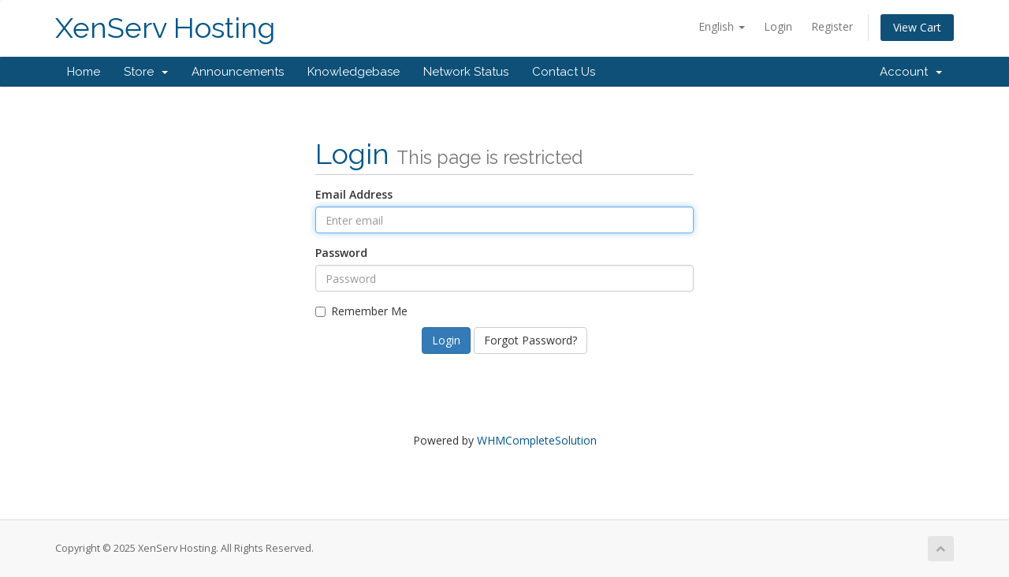

--- FILE ---
content_type: text/html; charset=utf-8
request_url: https://xenserv.net/clientarea/supporttickets.php
body_size: 3303
content:
<!DOCTYPE html>
<html lang="en">
<head>
    <meta charset="utf-8"/>
    <meta http-equiv="X-UA-Compatible" content="IE=edge">
    <meta name="viewport" content="width=device-width, initial-scale=1">
    <title>Support Tickets - XenServ Hosting</title>

    <!-- Styling -->
<link href="//fonts.googleapis.com/css?family=Open+Sans:300,400,600|Raleway:400,700" rel="stylesheet">
<link href="/clientarea/templates/six/css/all.min.css?v=c6e6a4" rel="stylesheet">
<link href="/clientarea/templates/six/css/custom.css" rel="stylesheet">

<!-- HTML5 Shim and Respond.js IE8 support of HTML5 elements and media queries -->
<!-- WARNING: Respond.js doesn't work if you view the page via file:// -->
<!--[if lt IE 9]>
  <script src="https://oss.maxcdn.com/libs/html5shiv/3.7.0/html5shiv.js"></script>
  <script src="https://oss.maxcdn.com/libs/respond.js/1.4.2/respond.min.js"></script>
<![endif]-->

<script type="text/javascript">var csrfToken='ba6f05b7da1732061ed50274c6d3a341123117a9',markdownGuide='Markdown Guide',locale='en',saved='saved',saving='autosaving';</script>
<script src="/clientarea/templates/six/js/scripts.min.js?v=c6e6a4"></script>



    <script type="text/javascript">var _gaq=_gaq||[];_gaq.push(['_setAccount','UA-35034143-1']);_gaq.push(['_setDomainName','secure.xenserv.com']);_gaq.push(['_trackPageview']);(function(){var ga=document.createElement('script');ga.type='text/javascript';ga.async=true;ga.src=('https:'==document.location.protocol?'https://ssl':'http://www')+'.google-analytics.com/ga.js';var s=document.getElementsByTagName('script')[0];s.parentNode.insertBefore(ga,s);})();</script>



</head>
<body>



<section id="header">
    <div class="container">
        <ul class="top-nav">
                            <li>
                    <a href="#" class="choose-language" data-toggle="popover" id="languageChooser">
                        English
                        <b class="caret"></b>
                    </a>
                    <div id="languageChooserContent" class="hidden">
                        <ul>
                                                            <li>
                                    <a href="/clientarea/supporttickets.php?language=arabic">العربية</a>
                                </li>
                                                            <li>
                                    <a href="/clientarea/supporttickets.php?language=azerbaijani">Azerbaijani</a>
                                </li>
                                                            <li>
                                    <a href="/clientarea/supporttickets.php?language=catalan">Català</a>
                                </li>
                                                            <li>
                                    <a href="/clientarea/supporttickets.php?language=chinese">中文</a>
                                </li>
                                                            <li>
                                    <a href="/clientarea/supporttickets.php?language=croatian">Hrvatski</a>
                                </li>
                                                            <li>
                                    <a href="/clientarea/supporttickets.php?language=czech">Čeština</a>
                                </li>
                                                            <li>
                                    <a href="/clientarea/supporttickets.php?language=danish">Dansk</a>
                                </li>
                                                            <li>
                                    <a href="/clientarea/supporttickets.php?language=dutch">Nederlands</a>
                                </li>
                                                            <li>
                                    <a href="/clientarea/supporttickets.php?language=english">English</a>
                                </li>
                                                            <li>
                                    <a href="/clientarea/supporttickets.php?language=estonian">Estonian</a>
                                </li>
                                                            <li>
                                    <a href="/clientarea/supporttickets.php?language=farsi">Persian</a>
                                </li>
                                                            <li>
                                    <a href="/clientarea/supporttickets.php?language=french">Français</a>
                                </li>
                                                            <li>
                                    <a href="/clientarea/supporttickets.php?language=german">Deutsch</a>
                                </li>
                                                            <li>
                                    <a href="/clientarea/supporttickets.php?language=hebrew">עברית</a>
                                </li>
                                                            <li>
                                    <a href="/clientarea/supporttickets.php?language=hungarian">Magyar</a>
                                </li>
                                                            <li>
                                    <a href="/clientarea/supporttickets.php?language=italian">Italiano</a>
                                </li>
                                                            <li>
                                    <a href="/clientarea/supporttickets.php?language=macedonian">Macedonian</a>
                                </li>
                                                            <li>
                                    <a href="/clientarea/supporttickets.php?language=norwegian">Norwegian</a>
                                </li>
                                                            <li>
                                    <a href="/clientarea/supporttickets.php?language=portuguese-br">Português</a>
                                </li>
                                                            <li>
                                    <a href="/clientarea/supporttickets.php?language=portuguese-pt">Português</a>
                                </li>
                                                            <li>
                                    <a href="/clientarea/supporttickets.php?language=romanian">Română</a>
                                </li>
                                                            <li>
                                    <a href="/clientarea/supporttickets.php?language=russian">Русский</a>
                                </li>
                                                            <li>
                                    <a href="/clientarea/supporttickets.php?language=spanish">Español</a>
                                </li>
                                                            <li>
                                    <a href="/clientarea/supporttickets.php?language=swedish">Svenska</a>
                                </li>
                                                            <li>
                                    <a href="/clientarea/supporttickets.php?language=turkish">Türkçe</a>
                                </li>
                                                            <li>
                                    <a href="/clientarea/supporttickets.php?language=ukranian">Українська</a>
                                </li>
                                                    </ul>
                    </div>
                </li>
                                        <li>
                    <a href="/clientarea/clientarea.php">Login</a>
                </li>
                                    <li>
                        <a href="/clientarea/register.php">Register</a>
                    </li>
                                <li class="primary-action">
                    <a href="/clientarea/cart.php?a=view" class="btn">
                        View Cart
                    </a>
                </li>
                                </ul>

                    <a href="/clientarea/index.php" class="logo logo-text">XenServ Hosting</a>
        
    </div>
</section>

<section id="main-menu">

    <nav id="nav" class="navbar navbar-default navbar-main" role="navigation">
        <div class="container">
            <!-- Brand and toggle get grouped for better mobile display -->
            <div class="navbar-header">
                <button type="button" class="navbar-toggle" data-toggle="collapse" data-target="#primary-nav">
                    <span class="sr-only">Toggle navigation</span>
                    <span class="icon-bar"></span>
                    <span class="icon-bar"></span>
                    <span class="icon-bar"></span>
                </button>
            </div>

            <!-- Collect the nav links, forms, and other content for toggling -->
            <div class="collapse navbar-collapse" id="primary-nav">

                <ul class="nav navbar-nav">

                        <li menuItemName="Home" class="" id="Primary_Navbar-Home">
        <a href="/clientarea/index.php">
                        Home
                                </a>
            </li>
    <li menuItemName="Store" class="dropdown" id="Primary_Navbar-Store">
        <a class="dropdown-toggle" data-toggle="dropdown" href="#">
                        Store
                        &nbsp;<b class="caret"></b>        </a>
                    <ul class="dropdown-menu">
                            <li menuItemName="Browse Products Services" id="Primary_Navbar-Store-Browse_Products_Services">
                    <a href="/clientarea/cart.php">
                                                Browse All
                                            </a>
                </li>
                            <li menuItemName="Shop Divider 1" class="nav-divider" id="Primary_Navbar-Store-Shop_Divider_1">
                    <a href="">
                                                -----
                                            </a>
                </li>
                            <li menuItemName="xenServ Shared-Hosting" id="Primary_Navbar-Store-xenServ_Shared-Hosting">
                    <a href="/clientarea/cart.php?gid=1">
                                                xenServ Shared-Hosting
                                            </a>
                </li>
                        </ul>
            </li>
    <li menuItemName="Announcements" class="" id="Primary_Navbar-Announcements">
        <a href="/clientarea/index.php?rp=/announcements">
                        Announcements
                                </a>
            </li>
    <li menuItemName="Knowledgebase" class="" id="Primary_Navbar-Knowledgebase">
        <a href="/clientarea/index.php?rp=/knowledgebase">
                        Knowledgebase
                                </a>
            </li>
    <li menuItemName="Network Status" class="" id="Primary_Navbar-Network_Status">
        <a href="/clientarea/serverstatus.php">
                        Network Status
                                </a>
            </li>
    <li menuItemName="Contact Us" class="" id="Primary_Navbar-Contact_Us">
        <a href="/clientarea/contact.php">
                        Contact Us
                                </a>
            </li>


                </ul>

                <ul class="nav navbar-nav navbar-right">

                        <li menuItemName="Account" class="dropdown" id="Secondary_Navbar-Account">
        <a class="dropdown-toggle" data-toggle="dropdown" href="#">
                        Account
                        &nbsp;<b class="caret"></b>        </a>
                    <ul class="dropdown-menu">
                            <li menuItemName="Login" id="Secondary_Navbar-Account-Login">
                    <a href="/clientarea/clientarea.php">
                                                Login
                                            </a>
                </li>
                            <li menuItemName="Register" id="Secondary_Navbar-Account-Register">
                    <a href="/clientarea/register.php">
                                                Register
                                            </a>
                </li>
                            <li menuItemName="Divider" class="nav-divider" id="Secondary_Navbar-Account-Divider">
                    <a href="">
                                                -----
                                            </a>
                </li>
                            <li menuItemName="Forgot Password?" id="Secondary_Navbar-Account-Forgot_Password?">
                    <a href="/clientarea/pwreset.php">
                                                Forgot Password?
                                            </a>
                </li>
                        </ul>
            </li>


                </ul>

            </div><!-- /.navbar-collapse -->
        </div>
    </nav>

</section>




<section id="main-body">
    <div class="container">
        <div class="row">

                <!-- Container for main page display content -->
        <div class="col-xs-12 main-content">
            

<div class="logincontainer">

    <div class="header-lined">
    <h1>Login <small>This page is restricted</small></h1>
    </div>


    
    <div class="providerLinkingFeedback"></div>

    <div class="row">
        <div class="col-sm-12">

            <form method="post" action="https://xenserv.net/clientarea/dologin.php" class="login-form" role="form">
<input type="hidden" name="token" value="ba6f05b7da1732061ed50274c6d3a341123117a9"/>
                <div class="form-group">
                    <label for="inputEmail">Email Address</label>
                    <input type="email" name="username" class="form-control" id="inputEmail" placeholder="Enter email" autofocus>
                </div>

                <div class="form-group">
                    <label for="inputPassword">Password</label>
                    <input type="password" name="password" class="form-control" id="inputPassword" placeholder="Password" autocomplete="off">
                </div>

                <div class="checkbox">
                    <label>
                        <input type="checkbox" name="rememberme"/> Remember Me
                    </label>
                </div>

                <div align="center">
                    <input id="login" type="submit" class="btn btn-primary" value="Login"/> <a href="pwreset.php" class="btn btn-default">Forgot Password?</a>
                </div>
            </form>

        </div>
        <div class="col-sm-5 hidden">
            
        </div>
    </div>
</div>

<p style="text-align:center;">Powered by <a href="http://www.whmcs.com/" target="_blank">WHMCompleteSolution</a></p>


                </div><!-- /.main-content -->
                            <div class="clearfix"></div>
        </div>
    </div>
</section>

<section id="footer">
    <div class="container">
        <a href="#" class="back-to-top"><i class="fa fa-chevron-up"></i></a>
        <p>Copyright &copy; 2025 XenServ Hosting. All Rights Reserved.</p>
    </div>
</section>

<div class="modal system-modal fade" id="modalAjax" tabindex="-1" role="dialog" aria-hidden="true">
    <div class="modal-dialog">
        <div class="modal-content panel panel-primary">
            <div class="modal-header panel-heading">
                <button type="button" class="close" data-dismiss="modal">
                    <span aria-hidden="true">&times;</span>
                    <span class="sr-only">Close</span>
                </button>
                <h4 class="modal-title">Title</h4>
            </div>
            <div class="modal-body panel-body">
                Loading...
            </div>
            <div class="modal-footer panel-footer">
                <div class="pull-left loader">
                    <i class="fa fa-circle-o-notch fa-spin"></i> Loading...
                </div>
                <button type="button" class="btn btn-default" data-dismiss="modal">
                    Close
                </button>
                <button type="button" class="btn btn-primary modal-submit">
                    Submit
                </button>
            </div>
        </div>
    </div>
</div>



</body>
</html>
